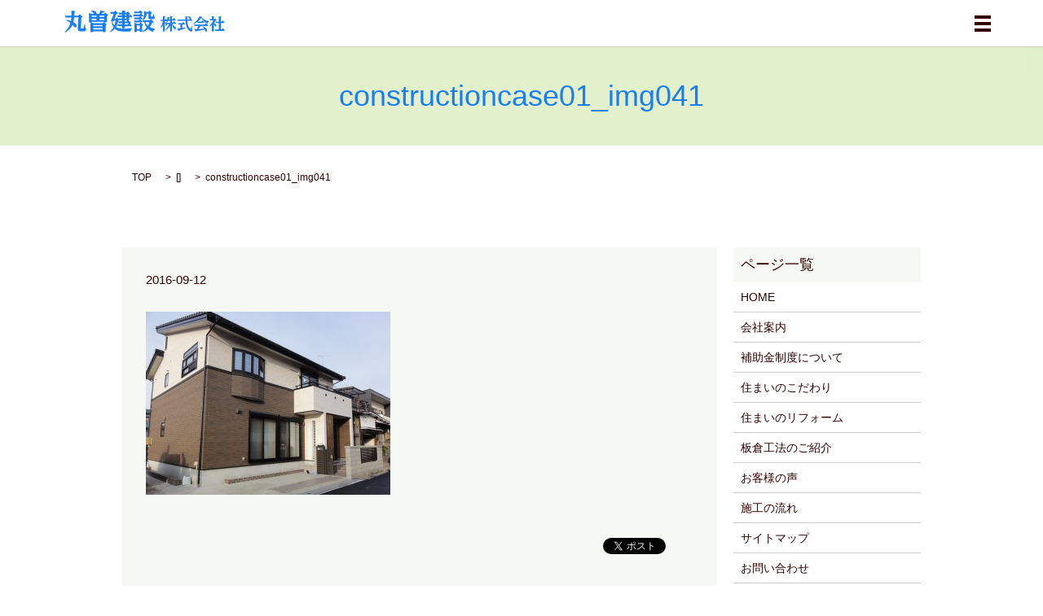

--- FILE ---
content_type: text/html; charset=UTF-8
request_url: https://www.maruso-k-kk.com/constructioncase01/231/attachment/constructioncase01_img041-2
body_size: 3958
content:

<!DOCTYPE HTML>
<html lang="ja" prefix="og: http://ogp.me/ns#">
<head>
  <meta charset="utf-8">
  <meta http-equiv="X-UA-Compatible" content="IE=edge,chrome=1">
  <meta name="viewport" content="width=device-width, initial-scale=1">
  <title>&raquo; constructioncase01_img041</title>
  <link rel='stylesheet' id='contact-form-7-css'  href='https://www.maruso-k-kk.com/wp-content/plugins/contact-form-7/includes/css/styles.css?ver=4.4.2' type='text/css' media='all' />
<script type='text/javascript' src='https://www.maruso-k-kk.com/wp-content/themes/epress/assets/js/vendor/jquery.min.js?ver=4.4.33'></script>
<link rel='shortlink' href='https://www.maruso-k-kk.com/?p=252' />
  <link rel="stylesheet" href="https://www.maruso-k-kk.com/wp-content/themes/epress/assets/css/main.css">
  <script src="https://www.maruso-k-kk.com/wp-content/themes/epress/assets/js/vendor/respond.min.js"></script>

  <!-- facebook -->
  <script>(function(d, s, id) {
    var js, fjs = d.getElementsByTagName(s)[0];
    if (d.getElementById(id)) return;
    js = d.createElement(s); js.id = id;
    js.src = "//connect.facebook.net/ja_JP/sdk.js#xfbml=1&version=v2.0";
    fjs.parentNode.insertBefore(js, fjs);
  }(document, 'script', 'facebook-jssdk'));</script>

</head>
<body class="scrollTop">

  <header>
    <section class="primary_header">
      <div class="row">
                <div class="title">
                      <a href="https://www.maruso-k-kk.com/">
              <object type="image/svg+xml" data="/wp-content/uploads/logo.svg" alt="丸曽建設　株式会社"></object>
            </a>
                  </div>
        <nav class="global_nav"><ul><li><a href="https://www.maruso-k-kk.com/">HOME</a></li>
<li><a href="https://www.maruso-k-kk.com/company">会社案内</a></li>
<li><a target="_blank" href="/mail/hiketu.html">マルソのメールセミナー</a></li>
<li><a href="https://www.maruso-k-kk.com/bountysystem">補助金制度について</a></li>
<li><a href="https://www.maruso-k-kk.com/concept">住まいのこだわり</a></li>
<li><a href="https://www.maruso-k-kk.com/renovation">住まいのリフォーム</a></li>
<li><a href="https://www.maruso-k-kk.com/underconstruction">板倉工法のご紹介</a></li>
<li><a href="https://www.maruso-k-kk.com/customersvoice">お客様の声</a></li>
<li><a href="https://www.maruso-k-kk.com/flow">施工の流れ</a></li>
<li><a href="https://www.maruso-k-kk.com/category/constructioncase01">新築施工事例</a></li>
<li><a href="https://www.maruso-k-kk.com/category/constructioncase02">リフォーム施工事例</a></li>

              <li class="nav_contact"><a href="/contact/">お問い合わせ</a></li>
              <li class="gnav_search">
                <a href="#">search</a>
  <div class="epress_search">
    <form method="get" action="https://www.maruso-k-kk.com/">
      <input type="text" placeholder="" class="text" name="s" autocomplete="off" value="">
      <input type="submit" value="Search" class="submit">
    </form>
  </div>
  </li>
            </ul>
            <div class="menu_icon">
              <a href="#menu"><span>メニュー開閉</span></a>
            </div></nav>      </div>
    </section>
  </header>

  <main>
              <h1 class="wow" style="";>
      constructioncase01_img041            </h1>

    
    <section class="bread_wrap">
      <div class="container gutters">
        <div class="row bread">
              <ul class="col span_12">
      <li><a href="https://www.maruso-k-kk.com">TOP</a></li>

          <li>[]</li>
    
      <li>constructioncase01_img041</li>
    </ul>
          </div>
      </div>
    </section>
        <section>
      <div class="container gutters">
        <div class="row">
          <div class="col span_9 column_main">
                  <article class="row article_detail">
      <div class="article_date">
                <p>2016-09-12</p>
              </div>
      <div class="row">
                          <div class="col span_12">
            <p class="attachment"><a href='/wp-content/uploads/constructioncase01_img041-1.jpg'><img width="300" height="225" src="/wp-content/uploads/constructioncase01_img041-1-300x225.jpg" class="attachment-medium size-medium" alt="constructioncase01_img041" srcset="https://www.maruso-k-kk.com/wp-content/uploads/constructioncase01_img041-1-300x225.jpg 300w, https://www.maruso-k-kk.com/wp-content/uploads/constructioncase01_img041-1-768x576.jpg 768w, https://www.maruso-k-kk.com/wp-content/uploads/constructioncase01_img041-1.jpg 800w" sizes="(max-width: 300px) 100vw, 300px" /></a></p>
          </div>
                      </div>
      <div class='epress_social'>
                <div class="epress_social_google_plus_one">
          <g:plusone size="medium" annotation="none" href="https://www.maruso-k-kk.com/constructioncase01/231/attachment/constructioncase01_img041-2" ></g:plusone>
        </div>
        <div class="epress_social_twitter">
          <a href="https://twitter.com/share" class="twitter-share-button"{count} data-url="https://www.maruso-k-kk.com/constructioncase01/231/attachment/constructioncase01_img041-2" data-text="constructioncase01_img041">Tweet</a>
        </div>
        <div class="epress_social_facebook_like">
          <div id="fb-root"></div>
          <div class="fb-like" data-href="https://www.maruso-k-kk.com/constructioncase01/231/attachment/constructioncase01_img041-2" data-layout="button_count" data-action="like" data-width="100" data-share="false" data-show_faces="false"></div>
        </div>
      </div>
    </article>

    <div class='epress_pager'>
      <div class="epress_pager_prev">
        <a href="https://www.maruso-k-kk.com/constructioncase01/231" rel="prev">K様邸 注文住宅 新築施工例</a>      </div>
      <div class="epress_pager_next">
              </div>
    </div>
    
<!-- You can start editing here. -->


			<!-- If comments are closed. -->
		<p class="nocomments">コメントは受け付けていません。</p>

	
            </div>
          <div class="col span_3 column_sub">
            <div class="sidebar">
    <div class="widget_wrap"><p class="widget_header">ページ一覧</p>		<ul>
			<li class="page_item page-item-10"><a href="https://www.maruso-k-kk.com/">HOME</a></li>
<li class="page_item page-item-14"><a href="https://www.maruso-k-kk.com/company">会社案内</a></li>
<li class="page_item page-item-12"><a href="https://www.maruso-k-kk.com/bountysystem">補助金制度について</a></li>
<li class="page_item page-item-16"><a href="https://www.maruso-k-kk.com/concept">住まいのこだわり</a></li>
<li class="page_item page-item-26"><a href="https://www.maruso-k-kk.com/renovation">住まいのリフォーム</a></li>
<li class="page_item page-item-24"><a href="https://www.maruso-k-kk.com/underconstruction">板倉工法のご紹介</a></li>
<li class="page_item page-item-20"><a href="https://www.maruso-k-kk.com/customersvoice">お客様の声</a></li>
<li class="page_item page-item-22"><a href="https://www.maruso-k-kk.com/flow">施工の流れ</a></li>
<li class="page_item page-item-9"><a href="https://www.maruso-k-kk.com/sitemap">サイトマップ</a></li>
<li class="page_item page-item-8"><a href="https://www.maruso-k-kk.com/contact">お問い合わせ</a></li>
<li class="page_item page-item-6"><a href="https://www.maruso-k-kk.com/policy">プライバシーポリシー</a></li>
		</ul>
		</div><div class="widget_wrap"><p class="widget_header">カテゴリー</p>		<ul>
	<li class="cat-item cat-item-2"><a href="https://www.maruso-k-kk.com/category/news" >お知らせ</a>
</li>
	<li class="cat-item cat-item-7"><a href="https://www.maruso-k-kk.com/category/constructioncase02" >リフォーム施工事例</a>
</li>
	<li class="cat-item cat-item-6"><a href="https://www.maruso-k-kk.com/category/constructioncase01" >新築施工事例</a>
</li>
		</ul>
</div>		<div class="widget_wrap">		<p class="widget_header">最近の投稿</p>		<ul>
					<li>
				<a href="https://www.maruso-k-kk.com/news/1332">9/8 あこうのいえ新築工事の進捗状況を更新しました。</a>
						</li>
					<li>
				<a href="https://www.maruso-k-kk.com/news/1314">8/28  あこうのいえ新築工事の進捗状況を更新しました。</a>
						</li>
					<li>
				<a href="https://www.maruso-k-kk.com/constructioncase01/1307">あこうのいえ新築工事</a>
						</li>
					<li>
				<a href="https://www.maruso-k-kk.com/news/1192">12/27  岐阜市　H様邸新築工事（長期優良住宅）内覧会を開催します。完成予定 令和６年２月（完全予約制）受付中</a>
						</li>
					<li>
				<a href="https://www.maruso-k-kk.com/news/1190">12/27  郡上市　H様邸リフォーム工事の進捗状況を公開しました。</a>
						</li>
				</ul>
		</div>		<div class="widget_wrap"><p class="widget_header">アーカイブ</p>		<ul>
			<li><a href='https://www.maruso-k-kk.com/date/2025/09'>2025年9月</a></li>
	<li><a href='https://www.maruso-k-kk.com/date/2025/08'>2025年8月</a></li>
	<li><a href='https://www.maruso-k-kk.com/date/2023/12'>2023年12月</a></li>
	<li><a href='https://www.maruso-k-kk.com/date/2023/11'>2023年11月</a></li>
	<li><a href='https://www.maruso-k-kk.com/date/2023/10'>2023年10月</a></li>
	<li><a href='https://www.maruso-k-kk.com/date/2023/05'>2023年5月</a></li>
	<li><a href='https://www.maruso-k-kk.com/date/2023/04'>2023年4月</a></li>
	<li><a href='https://www.maruso-k-kk.com/date/2023/03'>2023年3月</a></li>
	<li><a href='https://www.maruso-k-kk.com/date/2023/01'>2023年1月</a></li>
	<li><a href='https://www.maruso-k-kk.com/date/2022/12'>2022年12月</a></li>
	<li><a href='https://www.maruso-k-kk.com/date/2020/12'>2020年12月</a></li>
	<li><a href='https://www.maruso-k-kk.com/date/2020/11'>2020年11月</a></li>
	<li><a href='https://www.maruso-k-kk.com/date/2020/10'>2020年10月</a></li>
	<li><a href='https://www.maruso-k-kk.com/date/2020/09'>2020年9月</a></li>
	<li><a href='https://www.maruso-k-kk.com/date/2020/08'>2020年8月</a></li>
	<li><a href='https://www.maruso-k-kk.com/date/2020/07'>2020年7月</a></li>
	<li><a href='https://www.maruso-k-kk.com/date/2019/01'>2019年1月</a></li>
	<li><a href='https://www.maruso-k-kk.com/date/2018/12'>2018年12月</a></li>
	<li><a href='https://www.maruso-k-kk.com/date/2018/08'>2018年8月</a></li>
	<li><a href='https://www.maruso-k-kk.com/date/2018/06'>2018年6月</a></li>
	<li><a href='https://www.maruso-k-kk.com/date/2017/12'>2017年12月</a></li>
	<li><a href='https://www.maruso-k-kk.com/date/2017/09'>2017年9月</a></li>
	<li><a href='https://www.maruso-k-kk.com/date/2017/03'>2017年3月</a></li>
	<li><a href='https://www.maruso-k-kk.com/date/2016/09'>2016年9月</a></li>
	<li><a href='https://www.maruso-k-kk.com/date/2016/03'>2016年3月</a></li>
	<li><a href='https://www.maruso-k-kk.com/date/2015/12'>2015年12月</a></li>
	<li><a href='https://www.maruso-k-kk.com/date/2014/11'>2014年11月</a></li>
	<li><a href='https://www.maruso-k-kk.com/date/2013/01'>2013年1月</a></li>
	<li><a href='https://www.maruso-k-kk.com/date/2012/04'>2012年4月</a></li>
	<li><a href='https://www.maruso-k-kk.com/date/2012/01'>2012年1月</a></li>
	<li><a href='https://www.maruso-k-kk.com/date/2011/11'>2011年11月</a></li>
	<li><a href='https://www.maruso-k-kk.com/date/2011/10'>2011年10月</a></li>
	<li><a href='https://www.maruso-k-kk.com/date/2010/10'>2010年10月</a></li>
	<li><a href='https://www.maruso-k-kk.com/date/2010/09'>2010年9月</a></li>
	<li><a href='https://www.maruso-k-kk.com/date/2010/04'>2010年4月</a></li>
	<li><a href='https://www.maruso-k-kk.com/date/2009/02'>2009年2月</a></li>
		</ul>
		</div><div class="widget_wrap"><div id="calendar_wrap" class="calendar_wrap"><table id="wp-calendar">
	<caption>2026年1月</caption>
	<thead>
	<tr>
		<th scope="col" title="日曜日">日</th>
		<th scope="col" title="月曜日">月</th>
		<th scope="col" title="火曜日">火</th>
		<th scope="col" title="水曜日">水</th>
		<th scope="col" title="木曜日">木</th>
		<th scope="col" title="金曜日">金</th>
		<th scope="col" title="土曜日">土</th>
	</tr>
	</thead>

	<tfoot>
	<tr>
		<td colspan="3" id="prev"><a href="https://www.maruso-k-kk.com/date/2025/09">&laquo; 9月</a></td>
		<td class="pad">&nbsp;</td>
		<td colspan="3" id="next" class="pad">&nbsp;</td>
	</tr>
	</tfoot>

	<tbody>
	<tr>
		<td colspan="4" class="pad">&nbsp;</td><td>1</td><td>2</td><td>3</td>
	</tr>
	<tr>
		<td>4</td><td>5</td><td>6</td><td>7</td><td>8</td><td>9</td><td>10</td>
	</tr>
	<tr>
		<td>11</td><td>12</td><td>13</td><td>14</td><td>15</td><td>16</td><td>17</td>
	</tr>
	<tr>
		<td>18</td><td>19</td><td>20</td><td>21</td><td>22</td><td id="today">23</td><td>24</td>
	</tr>
	<tr>
		<td>25</td><td>26</td><td>27</td><td>28</td><td>29</td><td>30</td><td>31</td>
	</tr>
	</tbody>
	</table></div></div>1  </div>
          </div>
        </div>
      </div>
    </section>
    
  </main>
<footer>

    <div class="container">

      <div class="row">

        <nav class="col span_12"><ul><li><a href="https://www.maruso-k-kk.com/">HOME</a></li>
<li><a href="https://www.maruso-k-kk.com/company">会社案内</a></li>
<li><a href="https://www.maruso-k-kk.com/contact">お問い合わせ</a></li>
<li><a href="https://www.maruso-k-kk.com/policy">プライバシーポリシー</a></li>
<li><a href="https://www.maruso-k-kk.com/sitemap">サイトマップ</a></li>
<li><a target="_blank" href="/mail/hiketu.html">マルソのメールセミナー</a></li>
<li><a href="https://www.maruso-k-kk.com/bountysystem">補助金制度について</a></li>
<li><a href="https://www.maruso-k-kk.com/concept">住まいのこだわり</a></li>
<li><a href="https://www.maruso-k-kk.com/renovation">住まいのリフォーム</a></li>
<li><a href="https://www.maruso-k-kk.com/underconstruction">板倉工法のご紹介</a></li>
<li><a href="https://www.maruso-k-kk.com/customersvoice">お客様の声</a></li>
<li><a href="https://www.maruso-k-kk.com/flow">施工の流れ</a></li>
<li><a href="https://www.maruso-k-kk.com/category/constructioncase01">新築施工事例</a></li>
<li><a href="https://www.maruso-k-kk.com/category/constructioncase02">リフォーム施工事例</a></li>
</ul></nav>
        <div class="col span_12 copyright">

          <p>Copyright &copy; 丸曽建設　株式会社 All Rights Reserved.<br>

            【掲載の記事・写真・イラストなどの無断複写・転載等を禁じます】</p>

        </div>

      </div>

    </div>

    <p class="pagetop"><a href="#top"></a></p>

  </footer>



  <script src="https://www.maruso-k-kk.com/wp-content/themes/epress/assets/js/vendor/bundle.js"></script>

  <script src="https://www.maruso-k-kk.com/wp-content/themes/epress/assets/js/main.js"></script>



  <!-- twitter -->

  <script>!function(d,s,id){var js,fjs=d.getElementsByTagName(s)[0],p=/^http:/.test(d.location)?'http':'https';if(!d.getElementById(id)){js=d.createElement(s);js.id=id;js.src=p+'://platform.twitter.com/widgets.js';fjs.parentNode.insertBefore(js,fjs);}}(document, 'script', 'twitter-wjs');</script>

  <!-- google+ -->

  <script src="https://apis.google.com/js/platform.js" async defer>{lang: "ja"}</script>



  <script type='text/javascript' src='https://www.maruso-k-kk.com/wp-content/plugins/contact-form-7/includes/js/jquery.form.min.js?ver=3.51.0-2014.06.20'></script>
<script type='text/javascript'>
/* <![CDATA[ */
var _wpcf7 = {"loaderUrl":"https:\/\/www.maruso-k-kk.com\/wp-content\/plugins\/contact-form-7\/images\/ajax-loader.gif","recaptchaEmpty":"\u3042\u306a\u305f\u304c\u30ed\u30dc\u30c3\u30c8\u3067\u306f\u306a\u3044\u3053\u3068\u3092\u8a3c\u660e\u3057\u3066\u304f\u3060\u3055\u3044\u3002","sending":"\u9001\u4fe1\u4e2d ..."};
/* ]]> */
</script>
<script type='text/javascript' src='https://www.maruso-k-kk.com/wp-content/plugins/contact-form-7/includes/js/scripts.js?ver=4.4.2'></script>

</body>

</html>



--- FILE ---
content_type: text/html; charset=utf-8
request_url: https://accounts.google.com/o/oauth2/postmessageRelay?parent=https%3A%2F%2Fwww.maruso-k-kk.com&jsh=m%3B%2F_%2Fscs%2Fabc-static%2F_%2Fjs%2Fk%3Dgapi.lb.en.2kN9-TZiXrM.O%2Fd%3D1%2Frs%3DAHpOoo_B4hu0FeWRuWHfxnZ3V0WubwN7Qw%2Fm%3D__features__
body_size: 165
content:
<!DOCTYPE html><html><head><title></title><meta http-equiv="content-type" content="text/html; charset=utf-8"><meta http-equiv="X-UA-Compatible" content="IE=edge"><meta name="viewport" content="width=device-width, initial-scale=1, minimum-scale=1, maximum-scale=1, user-scalable=0"><script src='https://ssl.gstatic.com/accounts/o/2580342461-postmessagerelay.js' nonce="0VALxCEwCZ98OxFSVCfSjw"></script></head><body><script type="text/javascript" src="https://apis.google.com/js/rpc:shindig_random.js?onload=init" nonce="0VALxCEwCZ98OxFSVCfSjw"></script></body></html>